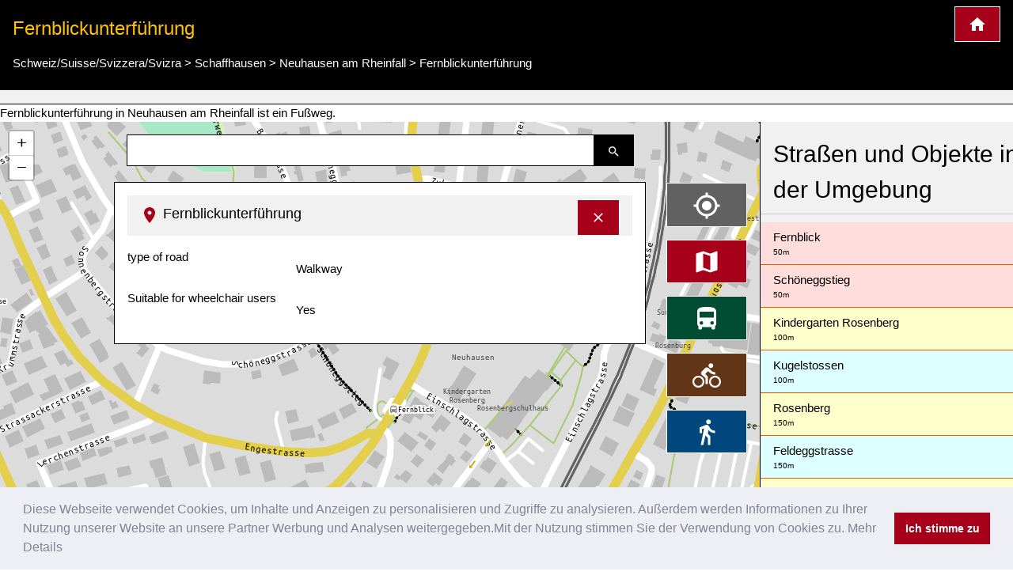

--- FILE ---
content_type: text/html; charset=UTF-8
request_url: https://www.kartogiraffe.de/schweiz+suisse+svizzera+svizra/schaffhausen/neuhausen+am+rheinfall/fernblickunterf%C3%BChrung/
body_size: 8484
content:
<!DOCTYPE html>
<html>
<head>
	<meta charset="utf-8">
	<meta content="True" name="HandheldFriendly" />
	<meta name="viewport" content="width=device-width, initial-scale=1.0, maximum-scale=1.0, user-scalable=0" />
				<title>Fernblickunterführung, Neuhausen am Rheinfall Stadtplan</title>
	<meta name="description" content=" Fernblickunterführung in Neuhausen am Rheinfall ist ein  Fußweg. " />
	
<style>a {color: #00477e;text-decoration:none;}.w3-col,.w3-half,.w3-third,.w3-twothird,.w3-threequarter,.w3-quarter{float:left;width:100%}.w3-col.s1{width:8.33333%}.w3-col.s2{width:16.66666%}.w3-col.s3{width:24.99999%}.w3-col.s4{width:33.33333%}.w3-col.s5{width:41.66666%}.w3-col.s6{width:49.99999%}.w3-col.s7{width:58.33333%}.w3-col.s8{width:66.66666%}.w3-col.s9{width:74.99999%}.w3-col.s10{width:83.33333%}.w3-col.s11{width:91.66666%}.w3-col.s12{width:99.99999%}@media (min-width:601px){.w3-col.m1{width:8.33333%}.w3-col.m2{width:16.66666%}.w3-col.m3,.w3-quarter{width:24.99999%}.w3-col.m4,.w3-third{width:33.33333%}.w3-col.m5{width:41.66666%}.w3-col.m6,.w3-half{width:49.99999%}.w3-col.m7{width:58.33333%}.w3-col.m8,.w3-twothird{width:66.66666%}.w3-col.m9,.w3-threequarter{width:74.99999%}.w3-col.m10{width:83.33333%}.w3-col.m11{width:91.66666%}.w3-col.m12{width:99.99999%}}@media (min-width:993px){.w3-col.l1{width:8.33333%}.w3-col.l2{width:16.66666%}.w3-col.l3{width:24.99999%}.w3-col.l4{width:33.33333%}.w3-col.l5{width:41.66666%}.w3-col.l6{width:49.99999%}.w3-col.l7{width:58.33333%}.w3-col.l8{width:66.66666%}.w3-col.l9{width:74.99999%}.w3-col.l10{width:83.33333%}.w3-col.l11{width:91.66666%}.w3-col.l12{width:99.99999%}}@media (max-width:600px){.w3-modal-content{margin:0 10px;width:auto!important}.w3-modal{padding-top:30px}.w3-dropdown-hover.w3-mobile .w3-dropdown-content,.w3-dropdown-click.w3-mobile .w3-dropdown-content{position:relative}.w3-hide-small{display:none!important}.w3-mobile{display:block;width:100%!important}.w3-bar-item.w3-mobile,.w3-dropdown-hover.w3-mobile,.w3-dropdown-click.w3-mobile{text-align:center}.w3-dropdown-hover.w3-mobile,.w3-dropdown-hover.w3-mobile .w3-btn,.w3-dropdown-hover.w3-mobile .w3-button,.w3-dropdown-click.w3-mobile,.w3-dropdown-click.w3-mobile .w3-btn,.w3-dropdown-click.w3-mobile .w3-button{width:100%}}@media (max-width:768px){.w3-modal-content{width:500px}.w3-modal{padding-top:50px}}@media (min-width:993px){.w3-modal-content{width:900px}.w3-hide-large{display:none!important}.w3-sidebar.w3-collapse{display:block!important}}@media (max-width:992px) and (min-width:601px){.w3-hide-medium{display:none!important}}@media (max-width:992px){.w3-sidebar.w3-collapse{display:none}.w3-main{margin-left:0!important;margin-right:0!important}}.w3-row-padding,.w3-row-padding>.w3-half,.w3-row-padding>.w3-third,.w3-row-padding>.w3-twothird,.w3-row-padding>.w3-threequarter,.w3-row-padding>.w3-quarter,.w3-row-padding>.w3-col{padding:0 8px}@keyframes w3-spin{0%{transform:rotate(0deg)}}@keyframes fading{0%{opacity:0}}@keyframes opac{from{opacity:0}}@keyframes animatetop{from{top:-300px;opacity:0}}@keyframes animateleft{from{left:-300px;opacity:0}}@keyframes animateright{from{right:-300px;opacity:0}}@keyframes animatebottom{from{bottom:-300px;opacity:0}}@keyframes animatezoom{from{transform:scale(0)}}.leaflet-pane,.leaflet-tile,.leaflet-marker-icon,.leaflet-marker-shadow,.leaflet-tile-container,.leaflet-pane > svg,.leaflet-pane > canvas,.leaflet-zoom-box,.leaflet-image-layer,.leaflet-layer {position: absolute;left: 0;top: 0;}.leaflet-container {overflow: hidden;}.leaflet-tile,.leaflet-marker-icon,.leaflet-marker-shadow {-webkit-user-select: none; -moz-user-select: none; user-select: none; -webkit-user-drag: none;}.leaflet-marker-icon,.leaflet-marker-shadow {display: block;}.leaflet-container .leaflet-overlay-pane svg,.leaflet-container .leaflet-marker-pane img,.leaflet-container .leaflet-shadow-pane img,.leaflet-container .leaflet-tile-pane img,.leaflet-container img.leaflet-image-layer,.leaflet-container .leaflet-tile {max-width: none !important;max-height: none !important;}.leaflet-container.leaflet-touch-zoom {-ms-touch-action: pan-x pan-y;touch-action: pan-x pan-y;}.leaflet-container.leaflet-touch-drag {-ms-touch-action: pinch-zoom; touch-action: none;touch-action: pinch-zoom;}.leaflet-container.leaflet-touch-drag.leaflet-touch-zoom {-ms-touch-action: none;touch-action: none;}.leaflet-container {-webkit-tap-highlight-color: transparent;}.leaflet-container a {-webkit-tap-highlight-color: rgba(51, 181, 229, 0.4);}.leaflet-pane { z-index: 400; }.leaflet-marker-pane { z-index: 600; }.leaflet-map-pane canvas { z-index: 100; }.leaflet-map-pane svg { z-index: 200; }.leaflet-control {position: relative;z-index: 800;pointer-events: visiblePainted; pointer-events: auto;}.leaflet-top,.leaflet-bottom {position: absolute;z-index: 1000;pointer-events: none;}.leaflet-top {top: 0;}.leaflet-right {right: 0;}.leaflet-bottom {bottom: 0;}.leaflet-left {left: 0;}.leaflet-control {float: left;clear: both;}.leaflet-right .leaflet-control {float: right;}.leaflet-top .leaflet-control {margin-top: 10px;}.leaflet-bottom .leaflet-control {margin-bottom: 10px;}.leaflet-left .leaflet-control {margin-left: 10px;}.leaflet-right .leaflet-control {margin-right: 10px;}.leaflet-fade-anim .leaflet-tile {will-change: opacity;}.leaflet-fade-anim .leaflet-popup {opacity: 0;-webkit-transition: opacity 0.2s linear; -moz-transition: opacity 0.2s linear; transition: opacity 0.2s linear;}.leaflet-fade-anim .leaflet-map-pane .leaflet-popup {opacity: 1;}.leaflet-zoom-animated {-webkit-transform-origin: 0 0; -ms-transform-origin: 0 0; transform-origin: 0 0;}.leaflet-zoom-anim .leaflet-zoom-animated {will-change: transform;}.leaflet-zoom-anim .leaflet-zoom-animated {-webkit-transition: -webkit-transform 0.25s cubic-bezier(0,0,0.25,1); -moz-transition: -moz-transform 0.25s cubic-bezier(0,0,0.25,1); transition: transform 0.25s cubic-bezier(0,0,0.25,1);}.leaflet-interactive {cursor: pointer;}.leaflet-grab {cursor: -webkit-grab;cursor: -moz-grab;cursor: grab;}.leaflet-crosshair,.leaflet-crosshair .leaflet-interactive {cursor: crosshair;}.leaflet-popup-pane,.leaflet-control {cursor: auto;}.leaflet-dragging .leaflet-grab,.leaflet-dragging .leaflet-grab .leaflet-interactive,.leaflet-dragging .leaflet-marker-draggable {cursor: move;cursor: -webkit-grabbing;cursor: -moz-grabbing;cursor: grabbing;}.leaflet-marker-icon,.leaflet-marker-shadow,.leaflet-image-layer,.leaflet-pane > svg path,.leaflet-tile-container {pointer-events: none;}.leaflet-marker-icon.leaflet-interactive,.leaflet-image-layer.leaflet-interactive,.leaflet-pane > svg path.leaflet-interactive {pointer-events: visiblePainted; pointer-events: auto;}.leaflet-container {background: #ddd;outline: 0;}.leaflet-container a {color: #0078A8;}.leaflet-container a.leaflet-active {outline: 2px solid orange;}.leaflet-container {font: 12px/1.5 "Helvetica Neue", Arial, Helvetica, sans-serif;}.leaflet-bar {box-shadow: 0 1px 5px rgba(0,0,0,0.65);border-radius: 4px;}.leaflet-bar a,.leaflet-bar a:hover {background-color: #fff;border-bottom: 1px solid #ccc;width: 26px;height: 26px;line-height: 26px;display: block;text-align: center;text-decoration: none;color: black;}.leaflet-bar a,.leaflet-control-layers-toggle {background-position: 50% 50%;background-repeat: no-repeat;display: block;}.leaflet-bar a:hover {background-color: #f4f4f4;}.leaflet-bar a:first-child {border-top-left-radius: 4px;border-top-right-radius: 4px;}.leaflet-bar a:last-child {border-bottom-left-radius: 4px;border-bottom-right-radius: 4px;border-bottom: none;}.leaflet-bar a.leaflet-disabled {cursor: default;background-color: #f4f4f4;color: #bbb;}.leaflet-touch .leaflet-bar a {width: 30px;height: 30px;line-height: 30px;}.leaflet-touch .leaflet-bar a:first-child {border-top-left-radius: 2px;border-top-right-radius: 2px;}.leaflet-touch .leaflet-bar a:last-child {border-bottom-left-radius: 2px;border-bottom-right-radius: 2px;}.leaflet-touch .leaflet-control-zoom-in, .leaflet-touch .leaflet-control-zoom-out {font-size: 22px;}.leaflet-touch .leaflet-control-layers-toggle {width: 44px;height: 44px;}.leaflet-container .leaflet-control-attribution {background: #fff;background: rgba(255, 255, 255, 0.7);margin: 0;}.leaflet-control-attribution,.leaflet-control-scale-line {padding: 0 5px;color: #333;}.leaflet-control-attribution a {text-decoration: none;}.leaflet-control-attribution a:hover {text-decoration: underline;}.leaflet-container .leaflet-control-attribution,.leaflet-container .leaflet-control-scale {font-size: 11px;}.leaflet-left .leaflet-control-scale {margin-left: 5px;}.leaflet-bottom .leaflet-control-scale {margin-bottom: 5px;}.leaflet-control-scale-line {border: 2px solid #777;border-top: none;line-height: 1.1;padding: 2px 5px 1px;font-size: 11px;white-space: nowrap;overflow: hidden;-moz-box-sizing: border-box; box-sizing: border-box;background: #fff;background: rgba(255, 255, 255, 0.5);}.leaflet-control-scale-line:not(:first-child) {border-top: 2px solid #777;border-bottom: none;margin-top: -2px;}.leaflet-control-scale-line:not(:first-child):not(:last-child) {border-bottom: 2px solid #777;}.leaflet-touch .leaflet-control-attribution,.leaflet-touch .leaflet-control-layers,.leaflet-touch .leaflet-bar {box-shadow: none;}.leaflet-touch .leaflet-control-layers,.leaflet-touch .leaflet-bar {border: 2px solid rgba(0,0,0,0.2);background-clip: padding-box;}.leaflet-container a.leaflet-popup-close-button {position: absolute;top: 0;right: 0;padding: 4px 4px 0 0;border: none;text-align: center;width: 18px;height: 14px;font: 16px/14px Tahoma, Verdana, sans-serif;color: #c3c3c3;text-decoration: none;font-weight: bold;background: transparent;}.leaflet-container a.leaflet-popup-close-button:hover {color: #999;}.leaflet-oldie .leaflet-control-zoom,.leaflet-oldie .leaflet-control-layers,.leaflet-oldie .leaflet-popup-content-wrapper,.leaflet-oldie .leaflet-popup-tip {border: 1px solid #999;}@font-face{font-family:'FontAwesome';src:url('../fonts/fontawesome-webfont.eot?v=4.7.0');src:url('../fonts/fontawesome-webfont.eot?#iefix&v=4.7.0') format('embedded-opentype'),url('../fonts/fontawesome-webfont.woff2?v=4.7.0') format('woff2'),url('../fonts/fontawesome-webfont.woff?v=4.7.0') format('woff'),url('../fonts/fontawesome-webfont.ttf?v=4.7.0') format('truetype'),url('../fonts/fontawesome-webfont.svg?v=4.7.0#fontawesomeregular') format('svg');font-weight:normal;font-style:normal}@-webkit-keyframes fa-spin{0%{-webkit-transform:rotate(0deg);transform:rotate(0deg)}}@keyframes fa-spin{0%{-webkit-transform:rotate(0deg);transform:rotate(0deg)}}.w3-half, .w3-quarter, .w3-twothird, .w3-third, .w3-bar, .w3-col {box-sizing:border-box;}@media(min-width: 1024px) { .adsense_desktop { width: 100%; height: 90px; }}@media (min--moz-device-pixel-ratio: 1.5),(-o-min-device-pixel-ratio: 3/2),(-webkit-min-device-pixel-ratio: 1.5),(min-device-pixel-ratio: 1.5),(min-resolution: 1.5dppx) { .awesome-marker { background-image: url('images/markers-soft@2x.png'); background-size: 720px 46px; }.awesome-marker-shadow { background-image: url('images/markers-shadow@2x.png'); background-size: 35px 16px; }}@media print{.cc-revoke,.cc-window{display:none}}@media screen and (max-width:900px){.cc-btn{white-space:normal}}@media screen and (max-width:414px) and (orientation:portrait),screen and (max-width:736px) and (orientation:landscape){.cc-window.cc-top{top:0}.cc-window.cc-bottom{bottom:0}.cc-window.cc-banner,.cc-window.cc-floating,.cc-window.cc-left,.cc-window.cc-right{left:0;right:0}.cc-window.cc-banner{-ms-flex-direction:column;flex-direction:column}.cc-window.cc-banner .cc-compliance{-ms-flex:1 1 auto;flex:1 1 auto}.cc-window.cc-floating{max-width:none}.cc-window .cc-message{margin-bottom:1em}.cc-window.cc-banner{-ms-flex-align:unset;align-items:unset}.cc-window.cc-banner .cc-message{margin-right:0}}}</style><link rel="stylesheet" href="/temp/bef6bda17ce1fabfc43f9cdb07691d08.css" />
		<script async src="https://pagead2.googlesyndication.com/pagead/js/adsbygoogle.js?client=ca-pub-0849868549783210"
			crossorigin="anonymous"></script>
	<script>function async_mapstart(){try{L,$("div");mapstart()}catch(t){console.log("map.html $L"),!0,window.setTimeout("async_mapstart()",200)}}</script>
	<script async src="/js/leaflet1.4.0/leaflet.js" onload="async_mapstart();"></script>
	<script src="/js/loadjs.min.js"></script>
<script>loadjs(['/js/jquery-3.3.1.min.js','/minify/js.php?file=/js/giraffe_new.min.js','/minify/js.php?file=/js/leaflet-awesome-markers/dist/leaflet.giraffe-markers.js'],{
  success: function() {},
  async: false
});</script>	<script type="application/ld+json">{"@context":"http:\/\/schema.org","@type":"Place","geo":{"@type":"GeoCoordinates","latitude":"47.6854221","longitude":"8.6169772"},"name":"Fernblickunterf\u00fchrung"}</script></head>
<body>
	<script>markers=new Array();activelayers=new Array();</script>
<div class="w3-clear">
	<div id="leftinfobox" >
		<header class="w3-container w3-padding w3-black w3-border-bottom w3-border-white" style="margin-top:0;" id="map_header">
			<a href="/" title="Kartogiraffe.de" class="w3-right w3-highway-red w3-border w3-border-white w3-padding w3-large w3-button">
				<img src="/svg/map_home.svg" alt="Kartogiraffe.de">
			</a>
							<h1 class="w3-text-amber w3-xlarge">Fernblickunterführung</h1>

				<ul class="breadcrumb" itemscope itemtype="http://schema.org/BreadcrumbList"><li class="w3-show-inline-block" itemprop="itemListElement" itemscope itemtype="http://schema.org/ListItem"><a itemprop="item" href="https://www.kartogiraffe.de/schweiz+suisse+svizzera+svizra/"><span itemprop="name">Schweiz/Suisse/Svizzera/Svizra</span><meta itemprop="position" content="2" /></a></li> > <li class="w3-show-inline-block" itemprop="itemListElement" itemscope itemtype="http://schema.org/ListItem"><a itemprop="item" href="https://www.kartogiraffe.de/schweiz+suisse+svizzera+svizra/schaffhausen/"><span itemprop="name">Schaffhausen</span><meta itemprop="position" content="4" /></a></li> > <li class="w3-show-inline-block" itemprop="itemListElement" itemscope itemtype="http://schema.org/ListItem"><a itemprop="item" href="https://www.kartogiraffe.de/schweiz+suisse+svizzera+svizra/schaffhausen/neuhausen+am+rheinfall/"><span itemprop="name">Neuhausen am Rheinfall</span><meta itemprop="position" content="8" /></a></li> > <li class="w3-show-inline-block" itemprop="itemListElement" itemscope itemtype="http://schema.org/ListItem"><a itemprop="item" href="https://www.kartogiraffe.de/schweiz+suisse+svizzera+svizra/schaffhausen/neuhausen+am+rheinfall/fernblickunterf%C3%BChrung/"><span itemprop="name">Fernblickunterführung</span><meta itemprop="position" content="99" /></a></li></ul>			
		</header>
				<div id="map_adsense" class="w3-container w3-padding w3-center w3-light-gray w3-border-bottom w3-border-black">



		</div>
		

		 Fernblickunterführung in Neuhausen am Rheinfall ist ein  Fußweg. 		<div class="w3-row">

			<div class="w3-col l9 m8 s12" id="maincolumn" style="position:relative;">
				



													<div id="main_content_wrapper" class="kartocontent" style="position: absolute; left: 50%;z-index:20000;margin-top:60px;">
					<div class="kartocontent">
						<div class="w3-white w3-panel w3-border w3-border-black w3-hoverable w3-padding-bottom kartocontent kartolayer" style="position: relative; left: -50%;max-height:80vh;overflow-y:scroll;overflow-x:hidden;">
				
															<div id="map_header" class="w3-panel w3-light-gray">
									<h3 class="w3-large">
										<a href="#" title="Detailinformationen ausblenden" onclick="closemain();return false;" class="w3-right w3-button w3-highway-red w3-border w3-border-white" style="margin-top:-5px;">
											<svg xmlns="http://www.w3.org/2000/svg" width="20" height="20" viewBox="0 0 24 24"><path d="M19 6.41L17.59 5 12 10.59 6.41 5 5 6.41 10.59 12 5 17.59 6.41 19 12 13.41 17.59 19 19 17.59 13.41 12z" fill="white"></path><path d="M0 0h24v24H0z" fill="none"></path></svg>
										</a>
										<img src="/svg/map_pin.svg" alt="Pin zur Darstellung der Lage in der Karte">
										<span>Fernblickunterführung</span></h3>
								</div>
								<div id="map_info" title="Fernblickunterführung">
																		<dl>
            <dt class="w3-third">type of road</dt>
        <dl class="w3-twothird">Walkway</dl>
            <dt class="w3-third">Suitable for wheelchair users</dt>
        <dl class="w3-twothird">Yes</dl>
    
    <div class="w3-margin-top w3-clear w3-padding-top">
            </div>
</dl>								</div>
														<div id="searchresult"></div>
						</div>
					</div>
				</div>


								<div class="kartocontent" style="position: absolute; left: 50%;z-index:20001;">
					<div class="kartocontent">
						<div class="w3-panel w3-hoverable kartocontent" style="position: relative; left: -50%;">
							<form id="searchform" class="w3-row w3-content kartocontent">
								<div class="w3-col w3-right" style="width:50px">
									<button title="Suche nach Straßen, Plätzen oder Orten" class="w3-button w3-black w3-border w3-border-black w3-padding">
										<img src="/svg/map_search.svg" alt="Suche nach Straßen, Plätzen oder Orten">
									</button>
								</div>
								<div class="w3-rest">
									<input type="text" class="w3-input w3-border w3-border-black" >
								</div>
							</form>
						</div>
					</div>
				</div>


								<div class="w3-margin" style="position:absolute;right:0;z-index:20002;">
										<div class="map_switch w3-right w3-margin-right w3-hide-small">
						<button title="Meine Position im Stadtplan darstellen" value=""  class="w3-button w3-block w3-margin w3-dark-gray w3-xlarge w3-border w3-border-white" name="map_switch_geolocation" onclick="geolocationHA();">
							<img src="/svg/location.svg" alt="Meine Position im Stadtplan darstellen">
							<div class="w3-tiny kartospeed"></div>
						</button>

						<button title="Standardansicht des Stadtplans" class="w3-button w3-block w3-margin w3-highway-red w3-xlarge w3-border w3-border-white" name="map_switch_standard" onclick="switchmap(false,false);">
							<img src="/svg/standard.svg" alt="Standardansicht des Stadtplans">
						</button>
						<button title="ÖPNV-Stadplan" class="w3-button w3-block w3-margin w3-highway-green w3-xlarge w3-border w3-border-white" name="map_switch_transport"  onclick="switchmap('transport',false);">
							<img src="/svg/public_transport.svg" alt="ÖPNV-Stadplan">
						</button>
						<button title="Fahrradstadtplan" class="w3-button w3-block w3-margin w3-highway-brown w3-xlarge w3-border w3-border-white" name="map_switch_bicycle"  onclick="switchmap('bicycle',false);">
							<img src="/svg/bike_map.svg" alt="Fahrradstadtplan">
						</button>
						<button title="Fußgängerstadtplan" class="w3-button w3-block w3-margin w3-highway-blue w3-xlarge w3-border w3-border-white" name="map_switch_hiking"  onclick="switchmap('hiking',false);">
							<img src="/svg/pedestrian_and_hiking_map.svg" alt="Fußgängerstadtplan">
						</button>
						<button title="Informationen und Details" class="w3-button w3-block w3-hide-small w3-margin w3-highway-yellow w3-xlarge w3-border w3-border-white" style="display:none;" id="button_openmain" name="map_openmain"  onclick="openmain();">
							<img src="/svg/map_details.svg" alt="Informationen und Details">
						</button>
					</div>
										<div class="map_switch w3-right w3-hide-medium w3-hide-large">
						<button title="Meine Position im Stadtplan darstellen" class="mobilemapbutton w3-button w3-block w3-margin w3-dark-gray w3-xlarge w3-border w3-border-white" name="map_switch_geolocation" onclick="geolocationHA();">
							<img src="/svg/location.svg" alt="Meine Position im Stadtplan darstellen">
							<div class="w3-tiny kartospeed"></div>
						</button>

						<button title="Standardansicht des Stadtplans" class="mobilemapbutton w3-button w3-block w3-margin w3-highway-red w3-xlarge w3-border w3-border-white" name="map_switch_standard" onclick="switchmap(false,false);">
							<img src="/svg/standard.svg" alt="Standardansicht des Stadtplans">
						</button>
						<button title="ÖPNV-Stadplan" class="mobilemapbutton w3-button w3-block w3-margin w3-highway-green w3-xlarge w3-border w3-border-white" name="map_switch_transport"  onclick="switchmap('transport',false);">
							<img src="/svg/public_transport.svg" alt="ÖPNV-Stadplan">
						</button>
						<button title="Fahrradstadtplan" class="mobilemapbutton w3-button w3-block w3-margin w3-highway-brown w3-xlarge w3-border w3-border-white" name="map_switch_bicycle"  onclick="switchmap('bicycle',false);">
							<img src="/svg/bike_map.svg" alt="Fahrradstadtplan">
						</button>
						<button title="Fußgängerstadtplan" class="mobilemapbutton w3-button w3-block w3-margin w3-highway-blue w3-xlarge w3-border w3-border-white" name="map_switch_hiking"  onclick="switchmap('hiking',false);">
							<img src="/svg/pedestrian_and_hiking_map.svg" alt="Fußgängerstadtplan">
						</button>

						<button title="Informationen und Details" class="mobilemapbutton w3-button w3-block w3-margin w3-highway-yellow w3-xlarge w3-border w3-border-white" style="display:none;" id="button_openmain_small" name="map_openmain"  onclick="openmain();">
							<img src="/svg/map_details.svg" alt="Informationen und Details">
						</button>
					</div>

				</div>
				<div id="gps"></div>
				<div  id="map" class="kartolayer"></div>
			</div>
			<div class="w3-col l3 m4 s12 w3-light-gray w3-border-left w3-border-black" id="map_footer_info" style="overflow-y: scroll;overflow-x:hidden;z-index:20005;position:relative;"><h2 class="w3-block w3-padding w3-border-bottom">Straßen und Objekte in der Umgebung</h2><a class="w3-pale-red w3-padding  w3-border-bottom w3-border-highway-orange w3-block" href="/schweiz+suisse+svizzera+svizra/schaffhausen/neuhausen+am+rheinfall/fernblick/" title="Fernblick City map">Fernblick<div class="w3-tiny" title="Entfernung ca.">50m</div></a><a class="w3-pale-red w3-padding  w3-border-bottom w3-border-highway-orange w3-block" href="/schweiz+suisse+svizzera+svizra/schaffhausen/neuhausen+am+rheinfall/sch%C3%B6neggstieg/" title="Schöneggstieg City map">Schöneggstieg<div class="w3-tiny" title="Entfernung ca.">50m</div></a><a class="w3-pale-yellow w3-padding  w3-border-bottom w3-border-highway-orange w3-block" href="/schweiz+suisse+svizzera+svizra/schaffhausen/neuhausen+am+rheinfall/kindergarten+rosenberg/" title="Kindergarten Rosenberg City map">Kindergarten Rosenberg<div class="w3-tiny" title="Entfernung ca.">100m</div></a><a class="w3-pale-blue w3-padding  w3-border-bottom w3-border-highway-orange w3-block" href="/schweiz+suisse+svizzera+svizra/schaffhausen/neuhausen+am+rheinfall/kugelstossen/" title="Kugelstossen City map">Kugelstossen<div class="w3-tiny" title="Entfernung ca.">100m</div></a><a class="w3-pale-yellow w3-padding  w3-border-bottom w3-border-highway-orange w3-block" href="/schweiz+suisse+svizzera+svizra/schaffhausen/neuhausen+am+rheinfall/rosenberg/" title="Rosenberg City map">Rosenberg<div class="w3-tiny" title="Entfernung ca.">150m</div></a><a class="w3-pale-blue w3-padding  w3-border-bottom w3-border-highway-orange w3-block" href="/schweiz+suisse+svizzera+svizra/schaffhausen/neuhausen+am+rheinfall/feldeggstrasse/" title="Feldeggstrasse City map">Feldeggstrasse<div class="w3-tiny" title="Entfernung ca.">150m</div></a><a class="w3-pale-yellow w3-padding  w3-border-bottom w3-border-highway-orange w3-block" href="/schweiz+suisse+svizzera+svizra/schaffhausen/neuhausen+am+rheinfall/weitsprung/" title="Weitsprung City map">Weitsprung<div class="w3-tiny" title="Entfernung ca.">150m</div></a><a class="w3-pale-green w3-padding  w3-border-bottom w3-border-highway-orange w3-block" href="/schweiz+suisse+svizzera+svizra/schaffhausen/neuhausen+am+rheinfall/bergstieg/" title="Bergstieg City map">Bergstieg<div class="w3-tiny" title="Entfernung ca.">150m</div></a><a class="w3-pale-blue w3-padding  w3-border-bottom w3-border-highway-orange w3-block" href="/schweiz+suisse+svizzera+svizra/schaffhausen/neuhausen+am+rheinfall/sch%C3%B6neggstrasse/" title="Schöneggstrasse City map">Schöneggstrasse<div class="w3-tiny" title="Entfernung ca.">150m</div></a><a class="w3-pale-red w3-padding  w3-border-bottom w3-border-highway-orange w3-block" href="/schweiz+suisse+svizzera+svizra/schaffhausen/neuhausen+am+rheinfall/alpenstrasse/" title="Alpenstrasse City map">Alpenstrasse<div class="w3-tiny" title="Entfernung ca.">150m</div></a><a class="w3-pale-yellow w3-padding  w3-border-bottom w3-border-highway-orange w3-block" href="/schweiz+suisse+svizzera+svizra/schaffhausen/neuhausen+am+rheinfall/rosenbergschulhaus/" title="Rosenbergschulhaus City map">Rosenbergschulhaus<div class="w3-tiny" title="Entfernung ca.">150m</div></a><a class="w3-pale-blue w3-padding  w3-border-bottom w3-border-highway-orange w3-block" href="/schweiz+suisse+svizzera+svizra/schaffhausen/neuhausen+am+rheinfall/bergstrasse/" title="Bergstrasse City map">Bergstrasse<div class="w3-tiny" title="Entfernung ca.">200m</div></a><a class="w3-pale-yellow w3-padding  w3-border-bottom w3-border-highway-orange w3-block" href="/schweiz+suisse+svizzera+svizra/schaffhausen/neuhausen+am+rheinfall/altes+pumpwerk/" title="Altes Pumpwerk City map">Altes Pumpwerk<div class="w3-tiny" title="Entfernung ca.">200m</div></a><a class="w3-pale-red w3-padding  w3-border-bottom w3-border-highway-orange w3-block" href="/schweiz+suisse+svizzera+svizra/schaffhausen/neuhausen+am+rheinfall/galgenbuckstrasse/" title="Galgenbuckstrasse City map">Galgenbuckstrasse<div class="w3-tiny" title="Entfernung ca.">200m</div></a><a class="w3-pale-yellow w3-padding  w3-border-bottom w3-border-highway-orange w3-block" href="/schweiz+suisse+svizzera+svizra/schaffhausen/neuhausen+am+rheinfall/rosenbergstrasse/" title="Rosenbergstrasse City map">Rosenbergstrasse<div class="w3-tiny">Kreuzstrasse</div><div class="w3-tiny" title="Entfernung ca.">250m</div></a><a class="w3-pale-blue w3-padding  w3-border-bottom w3-border-highway-orange w3-block" href="/schweiz+suisse+svizzera+svizra/schaffhausen/neuhausen+am+rheinfall/s%C3%A4gereistrasse/" title="Sägereistrasse City map">Sägereistrasse<div class="w3-tiny">Salix relax Bar</div><div class="w3-tiny" title="Entfernung ca.">250m</div></a><a class="w3-pale-yellow w3-padding  w3-border-bottom w3-border-highway-orange w3-block" href="/schweiz+suisse+svizzera+svizra/schaffhausen/neuhausen+am+rheinfall/h%C3%B6henweg/" title="Höhenweg City map">Höhenweg<div class="w3-tiny">Büchergestell Höhenweg</div><div class="w3-tiny" title="Entfernung ca.">250m</div></a><a class="w3-pale-red w3-padding  w3-border-bottom w3-border-highway-orange w3-block" href="/schweiz+suisse+svizzera+svizra/schaffhausen/neuhausen+am+rheinfall/galgenbuckstieg/" title="Galgenbuckstieg City map">Galgenbuckstieg<div class="w3-tiny" title="Entfernung ca.">250m</div></a><a class="w3-pale-red w3-padding  w3-border-bottom w3-border-highway-orange w3-block" href="/schweiz+suisse+svizzera+svizra/schaffhausen/neuhausen+am+rheinfall/beckenburgstrasse/" title="Beckenburgstrasse City map">Beckenburgstrasse<div class="w3-tiny" title="Entfernung ca.">250m</div></a><a class="w3-pale-red w3-padding  w3-border-bottom w3-border-highway-orange w3-block" href="/schweiz+suisse+svizzera+svizra/schaffhausen/neuhausen+am+rheinfall/einschlagstrasse/" title="Einschlagstrasse City map">Einschlagstrasse<div class="w3-tiny" title="Entfernung ca.">250m</div></a><a class="w3-pale-blue w3-padding  w3-border-bottom w3-border-highway-orange w3-block" href="/schweiz+suisse+svizzera+svizra/schaffhausen/neuhausen+am+rheinfall/zubastrasse/" title="Zubastrasse City map">Zubastrasse<div class="w3-tiny" title="Entfernung ca.">250m</div></a><a class="w3-pale-green w3-padding  w3-border-bottom w3-border-highway-orange w3-block" href="/schweiz+suisse+svizzera+svizra/schaffhausen/neuhausen+am+rheinfall/lerchenstrasse/" title="Lerchenstrasse City map">Lerchenstrasse<div class="w3-tiny" title="Entfernung ca.">250m</div></a><a class="w3-pale-blue w3-padding  w3-border-bottom w3-border-highway-orange w3-block" href="/schweiz+suisse+svizzera+svizra/schaffhausen/neuhausen+am+rheinfall/engestrasse/" title="Engestrasse City map">Engestrasse<div class="w3-tiny" title="Entfernung ca.">250m</div></a><a class="w3-pale-red w3-padding  w3-border-bottom w3-border-highway-orange w3-block" href="/schweiz+suisse+svizzera+svizra/schaffhausen/neuhausen+am+rheinfall/b%C3%BCchelerstrasse/" title="Büchelerstrasse City map">Büchelerstrasse<div class="w3-tiny" title="Entfernung ca.">250m</div></a><a class="w3-pale-yellow w3-padding  w3-border-bottom w3-border-highway-orange w3-block" href="/schweiz+suisse+svizzera+svizra/schaffhausen/neuhausen+am+rheinfall/telefonzentrale+neuhausen/" title="Telefonzentrale Neuhausen City map">Telefonzentrale Neuhausen<div class="w3-tiny" title="Entfernung ca.">300m</div></a><a class="w3-pale-blue w3-padding  w3-border-bottom w3-border-highway-orange w3-block" href="/schweiz+suisse+svizzera+svizra/schaffhausen/neuhausen+am+rheinfall/zuba/" title="Zuba City map">Zuba<div class="w3-tiny" title="Entfernung ca.">300m</div></a><a class="w3-pale-yellow w3-padding  w3-border-bottom w3-border-highway-orange w3-block" href="/schweiz+suisse+svizzera+svizra/schaffhausen/neuhausen+am+rheinfall/rosenburg/" title="Rosenburg City map">Rosenburg<div class="w3-tiny" title="Entfernung ca.">350m</div></a><a class="w3-pale-yellow w3-padding  w3-border-bottom w3-border-highway-orange w3-block" href="/schweiz+suisse+svizzera+svizra/schaffhausen/neuhausen+am+rheinfall/sunnehof/" title="Sunnehof City map">Sunnehof<div class="w3-tiny" title="Entfernung ca.">350m</div></a><a class="w3-pale-blue w3-padding  w3-border-bottom w3-border-highway-orange w3-block" href="/schweiz+suisse+svizzera+svizra/schaffhausen/neuhausen+am+rheinfall/wildenstieg/" title="Wildenstieg City map">Wildenstieg<div class="w3-tiny" title="Entfernung ca.">350m</div></a><a class="w3-pale-green w3-padding  w3-border-bottom w3-border-highway-orange w3-block" href="/schweiz+suisse+svizzera+svizra/schaffhausen/neuhausen+am+rheinfall/randenstrasse/" title="Randenstrasse City map">Randenstrasse<div class="w3-tiny" title="Entfernung ca.">350m</div></a><a class="w3-pale-blue w3-padding  w3-border-bottom w3-border-highway-orange w3-block" href="/schweiz+suisse+svizzera+svizra/schaffhausen/neuhausen+am+rheinfall/mittelstrasse/" title="Mittelstrasse City map">Mittelstrasse<div class="w3-tiny" title="Entfernung ca.">350m</div></a><a class="w3-pale-yellow w3-padding  w3-border-bottom w3-border-highway-orange w3-block" href="/schweiz+suisse+svizzera+svizra/schaffhausen/neuhausen+am+rheinfall/rheinhof/" title="Rheinhof City map">Rheinhof<div class="w3-tiny" title="Entfernung ca.">350m</div></a><a class="w3-pale-red w3-padding  w3-border-bottom w3-border-highway-orange w3-block" href="/schweiz+suisse+svizzera+svizra/schaffhausen/neuhausen+am+rheinfall/schwanenfelsstrasse/" title="Schwanenfelsstrasse City map">Schwanenfelsstrasse<div class="w3-tiny" title="Entfernung ca.">350m</div></a><a class="w3-pale-blue w3-padding  w3-border-bottom w3-border-highway-orange w3-block" href="/schweiz+suisse+svizzera+svizra/schaffhausen/neuhausen+am+rheinfall/rheinhofg%C3%A4sschen/" title="Rheinhofgässchen City map">Rheinhofgässchen<div class="w3-tiny">Riihof</div><div class="w3-tiny" title="Entfernung ca.">350m</div></a><a class="w3-pale-green w3-padding  w3-border-bottom w3-border-highway-orange w3-block" href="/schweiz+suisse+svizzera+svizra/schaffhausen/neuhausen+am+rheinfall/quellenstrasse/" title="Quellenstrasse City map">Quellenstrasse<div class="w3-tiny" title="Entfernung ca.">350m</div></a><a class="w3-pale-red w3-padding  w3-border-bottom w3-border-highway-orange w3-block" href="/schweiz+suisse+svizzera+svizra/schaffhausen/neuhausen+am+rheinfall/sonnenbergstrasse/" title="Sonnenbergstrasse City map">Sonnenbergstrasse<div class="w3-tiny" title="Entfernung ca.">350m</div></a><a class="w3-pale-blue w3-padding  w3-border-bottom w3-border-highway-orange w3-block" href="/schweiz+suisse+svizzera+svizra/schaffhausen/neuhausen+am+rheinfall/galgenbucktunnel/" title="Galgenbucktunnel City map">Galgenbucktunnel<div class="w3-tiny" title="Entfernung ca.">450m</div></a><a class="w3-pale-green w3-padding  w3-border-bottom w3-border-highway-orange w3-block" href="/schweiz+suisse+svizzera+svizra/schaffhausen/neuhausen+am+rheinfall/charlottenweg/" title="Charlottenweg City map">Charlottenweg<div class="w3-tiny" title="Entfernung ca.">450m</div></a><a class="w3-pale-blue w3-padding  w3-border-bottom w3-border-highway-orange w3-block" href="/schweiz+suisse+svizzera+svizra/schaffhausen/neuhausen+am+rheinfall/galgenbuck/" title="Galgenbuck City map">Galgenbuck<div class="w3-tiny" title="Entfernung ca.">450m</div></a><a class="w3-pale-blue w3-padding  w3-border-bottom w3-border-highway-orange w3-block" href="/schweiz+suisse+svizzera+svizra/schaffhausen/neuhausen+am+rheinfall/nelkenstrasse/" title="Nelkenstrasse City map">Nelkenstrasse<div class="w3-tiny" title="Entfernung ca.">450m</div></a><a class="w3-pale-green w3-padding  w3-border-bottom w3-border-highway-orange w3-block" href="/schweiz+suisse+svizzera+svizra/schaffhausen/neuhausen+am+rheinfall/hohfluh/" title="Hohfluh City map">Hohfluh<div class="w3-tiny" title="Entfernung ca.">500m</div></a><a class="w3-pale-green w3-padding  w3-border-bottom w3-border-highway-orange w3-block" href="/schweiz+suisse+svizzera+svizra/schaffhausen/neuhausen+am+rheinfall/ritterburg/" title="Ritterburg City map">Ritterburg<div class="w3-tiny" title="Entfernung ca.">500m</div></a><a class="w3-pale-yellow w3-padding  w3-border-bottom w3-border-highway-orange w3-block" href="/schweiz+suisse+svizzera+svizra/schaffhausen/neuhausen+am+rheinfall/haus+mentona/" title="Haus Mentona City map">Haus Mentona<div class="w3-tiny" title="Entfernung ca.">500m</div></a><a class="w3-pale-blue w3-padding  w3-border-bottom w3-border-highway-orange w3-block" href="/schweiz+suisse+svizzera+svizra/schaffhausen/neuhausen+am+rheinfall/hegaustrasse/" title="Hegaustrasse City map">Hegaustrasse<div class="w3-tiny" title="Entfernung ca.">500m</div></a><a class="w3-pale-blue w3-padding  w3-border-bottom w3-border-highway-orange w3-block" href="/schweiz+suisse+svizzera+svizra/schaffhausen/neuhausen+am+rheinfall/hohfluhstrasse/" title="Hohfluhstrasse City map">Hohfluhstrasse<div class="w3-tiny" title="Entfernung ca.">550m</div></a><a class="w3-pale-blue w3-padding  w3-border-bottom w3-border-highway-orange w3-block" href="/schweiz+suisse+svizzera+svizra/schaffhausen/neuhausen+am+rheinfall/g%C3%A4rtnerei+l%C3%B6wenstein/" title="Gärtnerei Löwenstein City map">Gärtnerei Löwenstein<div class="w3-tiny" title="Entfernung ca.">550m</div></a><a class="w3-pale-green w3-padding  w3-border-bottom w3-border-highway-orange w3-block" href="/schweiz+suisse+svizzera+svizra/schaffhausen/neuhausen+am+rheinfall/eks/" title="EKS City map">EKS<div class="w3-tiny" title="Entfernung ca.">550m</div></a><a class="w3-pale-red w3-padding  w3-border-bottom w3-border-highway-orange w3-block" href="/schweiz+suisse+svizzera+svizra/schaffhausen/neuhausen+am+rheinfall/bohnenbergstrasse/" title="Bohnenbergstrasse City map">Bohnenbergstrasse<div class="w3-tiny" title="Entfernung ca.">550m</div></a><a class="w3-pale-blue w3-padding  w3-border-bottom w3-border-highway-orange w3-block" href="/schweiz+suisse+svizzera+svizra/schaffhausen/neuhausen+am+rheinfall/w%C3%A4ldchen+charlottenfels/" title="Wäldchen Charlottenfels City map">Wäldchen Charlottenfels<div class="w3-tiny" title="Entfernung ca.">600m</div></a></div>


		</div>




	</div>
</div>



<script>

maptype=false;
map=false;
function mapstart() {

	if(map) return false;
	$("#map").show();
	$("#topmap").hide("slow");

	try {

	var uri=document.location.href.split("#");
	if(uri[1]=="gps") {
		$(function() {geolocationHA();});
		uri[1]=false;
	}

	if (uri[1]) {
		uri=uri[1].split(",");
		uri[0]=uri[0].replace("#","");
		if(uri[2]) map = L.map('map',{zoomControl:false}).setView([uri[1], uri[2]], uri[0]);
		else map = L.map('map',{zoomControl:false}).setView([47.6854221, 8.6169772], 17);

		if(uri[3]) {
			switchmap(uri[3]);
		}
	} else {
		map = L.map('map',{zoomControl:false}).setView([47.6854221, 8.6169772], 17);
	}

	// add an OpenStreetMap tile layer
	maplayer=L.tileLayer('https://{s}.kartogiraffe.de/tiles/tile.php?zoom={z}&x={x}&y={y}', {

		maxZoom: 19,
		subdomains: ['tiles','tales','tules'],
		attribution: '&copy; <a href="http://osm.org/copyright">OpenStreetMap</a> contributors | <a href="/?page=impressum" rel="nofollow">Impressum / Imprint</a>&nbsp;'
	});
	maplayer.addTo(map);

	L.control.scale().addTo(map);

	try {
		if(maptype) switchmap(maptype);
	} catch(e) {}

	

	L.Icon.Default.imagePath='/js/leaflet1.4.0/images/';


	lastwhereami=false;
	dragendzoomendurl='http%3A%2F%2Fwww.kartogiraffe.de%2F%2Fschweiz%2Bsuisse%2Bsvizzera%2Bsvizra%2Fschaffhausen%2Fneuhausen%2Bam%2Brheinfall%2Ffernblickunterf%25C3%25BChrung%2F';
	dragendzoomendl='';
	dragendzoomend=true;

	

	} catch(e) { alert(e);}

		map.on('moveend', function(e) {
		try {

			$('#map_info').dialog("close");
		} catch(e) {}
		try {
			var temp=map.getCenter();
			mapInfo(temp.lat,temp.lng);
		} catch(e) {}
	});

	map.on("dragend zoomend", function(e) {
		try {
			closemain();
			whatishere();
		} catch(e) {}
	});

		map.scrollWheelZoom.disable();

	map.on('contextmenu', function(e) {
		$.ajax("/ajax.whereami.php?lat="+e.latlng.lat+"&lon="+e.latlng.lng).done(function(data) {
			activemarker=L.marker(e.latlng).addTo(map).bindPopup('<span class="awesome">&#xf041;</span>&nbsp;'+e.latlng.lat+", "+e.latlng.lng+'<br /><span class="small">'+data+'</span><br /><a href="/?page=externallink&lat='+e.latlng.lat+'&lon='+e.latlng.lng+'&zoom='+map.getZoom()+'"><span class="large awesome">&#xf121;</span>embed HTML code</a>').openPopup().on("popupclose",function() {map.removeLayer(activemarker)});
		});

	});
	new L.Control.Zoom({ zoomInTitle: 'In die Karte hineinzoomen', zoomOutTitle: 'Karte hinauszoomen' }).addTo(map);
}





</script>






<footer class="w3-container w3-highway-blue w3-padding">
   <div class="w3-right">
  	<!--Counter by Toplist100-->
	<a rel="nofollow" href="//www.toplist100.org/statistik.php?counter_id=56252" target="_blank"><img id="toplistcounter56252" src="//www.toplist100.org/counter.php?counter_id=56252&md=746fd2cbdaff21ca2d91dd3efaffb282" border="0" alt="Statistik" title="Statistik" /></a>
	<script>
		function URLEncode(r){for(var e="0123456789ABCDEFGHIJKLMNOPQRSTUVWXYZabcdefghijklmnopqrstuvwxyz-_.!~*'()",a="0123456789ABCDEF",t="",c=0;c<r.length;c++){var n=r.charAt(c);if(" "==n)t+="+";else if(-1!=e.indexOf(n))t+=n;else{var f=n.charCodeAt(0);255<f?t+="+":(t+="%",t+=a.charAt(f>>4&15),t+=a.charAt(15&f))}}return t}
		var tu=document.getElementById('toplistcounter56252');
		tu.src=tu.src+'&referrer='+URLEncode(document.referrer);
		tu.src=tu.src+'&url='+URLEncode(document.location.href);
	</script>
	<!--Counter Ende-->
	</div>

	<div class="w3-center w3-xlarge"><a href="https://www.cartogiraffe.com" target="_blank">cartogiraffe.com</a> / <a href="https://www.kartogiraffe.de" target="_blank">kartogiraffe.de</a></div>
	<div class="w3-center"><a href="/?page=impressum" rel="nofollow">Imprint (Impressum)</a></div>

</footer>
<script>

			cookiemessage='Diese Webseite verwendet Cookies, um Inhalte und Anzeigen zu personalisieren und Zugriffe zu analysieren. Außerdem werden Informationen zu Ihrer Nutzung unserer Website an unsere Partner Werbung und Analysen weitergegeben.Mit der Nutzung stimmen Sie der Verwendung von Cookies zu.';
		cookiemessage1="Ich stimme zu";
		cookiemessage2="Mehr Details";
	

	window.addEventListener("load", function(){
		var script = document.createElement('script');
		script.src = "//cdnjs.cloudflare.com/ajax/libs/cookieconsent2/3.1.0/cookieconsent.min.js";
		script.onload = function () {
			var options={
				"palette": {
					"popup": {
						"background": "#edeff5",
						"text": "#838391"
					},
					"button": {
						"background": "#a6001a"
					}
				},
				"content": {
					"message": cookiemessage,
					"dismiss": cookiemessage1,
					"link": cookiemessage2,
					"href": "/?page=datenschutz"
				},
				"autoAttach": false
			};
			var myCSS = document.createElement( "link" );
			myCSS.rel = "stylesheet";
			myCSS.href = "//cdnjs.cloudflare.com/ajax/libs/cookieconsent2/3.1.0/cookieconsent.min.css";
			var instance = new cookieconsent.Popup(options);
			document.body.appendChild(instance.element);
		};
		document.head.appendChild(script);
	});
</script>

</body>
</html>


--- FILE ---
content_type: text/html; charset=utf-8
request_url: https://www.google.com/recaptcha/api2/aframe
body_size: 266
content:
<!DOCTYPE HTML><html><head><meta http-equiv="content-type" content="text/html; charset=UTF-8"></head><body><script nonce="b4OLSvhhc_4AACz6JcEmtg">/** Anti-fraud and anti-abuse applications only. See google.com/recaptcha */ try{var clients={'sodar':'https://pagead2.googlesyndication.com/pagead/sodar?'};window.addEventListener("message",function(a){try{if(a.source===window.parent){var b=JSON.parse(a.data);var c=clients[b['id']];if(c){var d=document.createElement('img');d.src=c+b['params']+'&rc='+(localStorage.getItem("rc::a")?sessionStorage.getItem("rc::b"):"");window.document.body.appendChild(d);sessionStorage.setItem("rc::e",parseInt(sessionStorage.getItem("rc::e")||0)+1);localStorage.setItem("rc::h",'1769073795804');}}}catch(b){}});window.parent.postMessage("_grecaptcha_ready", "*");}catch(b){}</script></body></html>